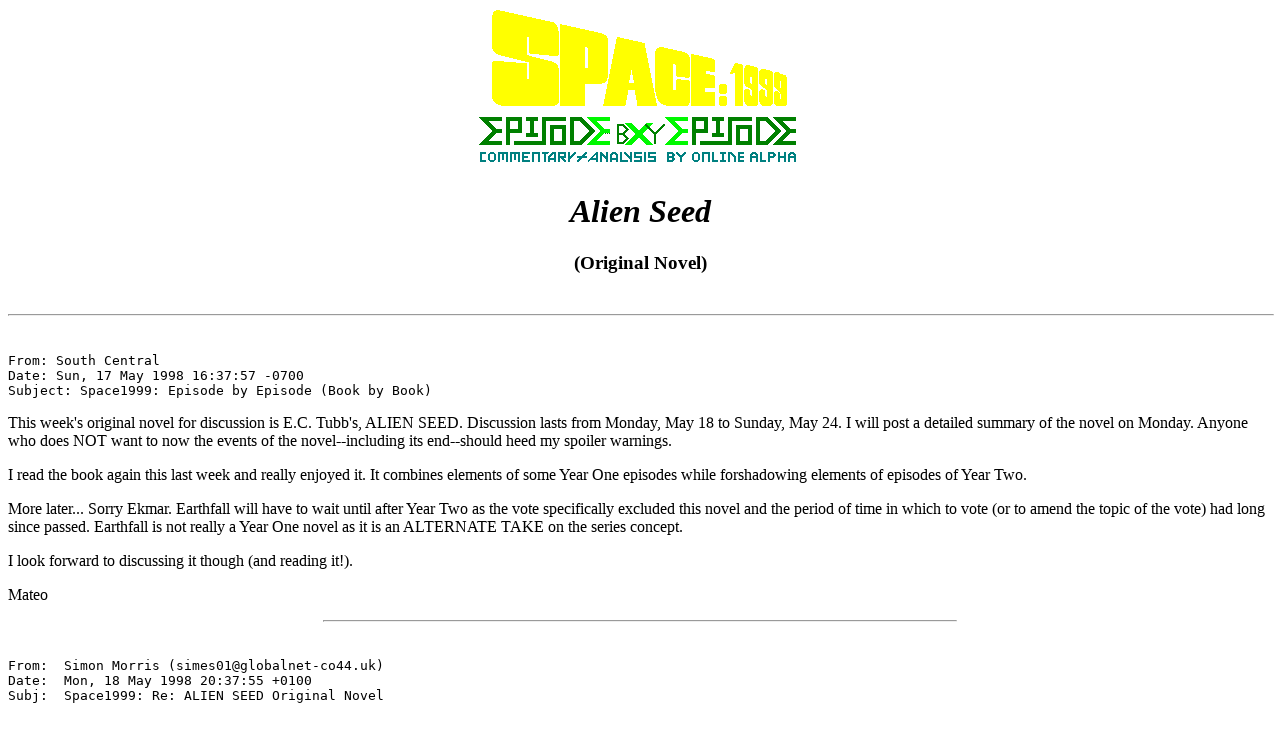

--- FILE ---
content_type: text/html
request_url: https://metaforms.space1999.net/list-quo/98518xb1.htm
body_size: 15663
content:
<html><head> 
<title>S19 BxB: ALIEN SEED</title>
</head>
<!--<body text=#00ff00 link=#ff00ff vlink="ff0000" bgcolor="#000000" !background="../b/ack.gif">-->
<body>
<p>
<center>
<a href="../index.html"><img src="../b/s19mta4m.gif" alt="Space: 1999" width="300" height="100" border="0"></a><br>
<a href="../exe.htm"><img src="../b/4s19exe3.gif" alt="Episode by Episode" width="333" height="64" border="0"></a>
<h1><i>Alien Seed</i></h1>
<h3>(Original Novel)</h3>
</center>

<pre>

<hr width="100%">

From: South Central <Tamazunchale@webtv.net>
Date: Sun, 17 May 1998 16:37:57 -0700
Subject: Space1999: Episode by Episode (Book by Book)
</pre><p>
This week's original novel for discussion is E.C. Tubb's, ALIEN SEED.
Discussion lasts from Monday, May 18 to Sunday, May 24.  I will post a
detailed summary of the novel on Monday.  Anyone who does NOT want to
now the events of the novel--including its end--should heed my spoiler
warnings.
</p><p>
I read the book again this last week and really enjoyed it.  It combines
elements of some Year One episodes while forshadowing elements of
episodes of Year Two.
</p><p>
More later...  Sorry Ekmar.  Earthfall will have to wait until after
Year Two as the vote specifically excluded this novel and the period of
time in which to vote (or to amend the topic of the vote) had long since
passed.  Earthfall is not really a Year One novel as it is an ALTERNATE
TAKE on the series concept.
</p><p>
I look forward to discussing it though (and reading it!).
</p><p>
Mateo
</p><pre>
<hr width="50%">

From:  Simon Morris (simes01@globalnet-co44.uk)
Date:  Mon, 18 May 1998 20:37:55 +0100
Subj:  Space1999: Re: ALIEN SEED Original Novel
</pre><p>
As I read the latest posts this Monday evening,I haven't yet read any
comments on the first original SPACE 1999 novel "Alien Seed" by EC Tubb,so
perhaps I could be one of the first to make some?
</p><p>
Well,basically....I don't like it! I never did like it!! I tried to get
through it years ago(back in 1976 when I first bought it)and failed. I've
tried for the past week to read it from beginning to end and failed again.
For some reason,I never COULD become involved in EC Tubbs SPACE1999 novels.
Philip Merkel commented last week that Tubb's "EARTHFALL" was too painful
and preachy. As far as I'm concerned this also applies to his other novels.
Tubbs credits as a solid sci-fi writer are impeccable,and shows that
Orbit/Futura(the original publishers of the paperbacks here in the UK)were
very serious about their efforts to produce high quality SPACE 1999 novels.
I always get the impression that Tubb is using an established universe(ie
Moonbase Alpha and its characters) as a vehicle for a science fiction story
that in my opinion could have better used his own original characters and
settings. 
</p><p>
The novel ALIEN SEED is quite grim.....not even Year 1 was as grim as this.
Was there barely any humour in the novel? I also don't think the characters
were entirely on target....some of them(Carter,Koenig)being too stiff and
not in keeping with the portrayals on screen(I know that this is very
difficult,especially if Tubb wrote the book not long after the tv series
was screened). Why is there a tendency to lecture on everything?
(I get the impression it is to show off Tubbs knowledge of physics and
suchlike). To me,it slows down the pace of the story to get characters
spouting off at the others about every concept or theory,such as Bergmans
"Size is relative. Think of a coconut....." lecture near the start of
chapter 4. There is quite a lot of arid tecnical chat in this chapter. In
fact there is a lot of "talking" and not a lot of "doing" in the entire
book. I know I sound like Fred Freiberger here but some of the characters
become tedious as a result. Instead of taking the opportunity to enhance
the characters(as I believe John Rankine successfully did,,,and without
going over the top,Freiberger-style),they just become tedious mouthpieces.
But thats just my opinion folks!!!!. I could have put up with a lot of the
above if the characters were sympathetic,but for the most part they are
not;they are just overly harsh and unsympathetically painted. In Y1 of the
show,the characters were generally humans in an unfamiliar world but
displayed humanity for all that. Some of the dialogue which Petter winces
at towards the latter half of the season humanised them far more
successfully than certain episodes of Y2,where the characterisations were
phoney. Tubb reverses all this to the extent that I didn't really recognise
his characters as being those of the televised episodes. I'm sure to
some,they are spot on,but I'm sorry I couldn't stretch my imagination that
far.....
</p><p>
To sum up(and being Devils Advocate to some degree)I thought ALIEN SEED was
slow,somewhat boring(ok...so the half I didnt read may be better,but if a
writer can't involved the reader from page 1 then in my opinion he's in
trouble)and a wasted opportunity at examining and developing some of the
characters of the series. There is far too much lecturing in the
story(repeated in Tubbs other novels). It may-as a pure science fiction
novel-be an outstanding piece of work(I'm certainly no judge),but as an
enjoyable SPACE 1999 novel....I'm sorry but it just doesnt cut the mustard.
</p><p>
Simon Morris
</p><pre>
<hr width=50%>

From:  South Central (Tamazunchale@web44tv.net)
Date:  Mon, 18 May 1998 12:59:56 -0700
Subj:  Space1999: ALIEN SEED (Part 1)
</pre><p>
What follows is the first part of a summary of the book.  So if you
haven't read it, or haven't finished it yet, and don't want to know how
it ends....
</p><p>
Alien Seed begins with the construction of a garden (for the cultivation
of crops) hewn out of a lunar cavern.  This will be the setting for much
of the story.  A young Alphan woman, Constance Boswell (a botanist) has
designed a central fountain for the garden.
</p><p>
Meanwhile an object approaches the moon on a collision course with
Alpha.  Koenig sends Eagles to intercept; the idea is to destroy the
object before it volatizes Alpha.  When they see the object Bergman
begins to suspect that it may be an alien craft.  He urges Koenig to set
off a limited nuclear blast near the ship to alter its trajectory.  
</p><p>
Koenig agrees to try.  They do so.  It works.  The object crashes (at an
oblique angle) into a crater about 30 kilometers from Alpha.  
</p><p>
While all this is going on Helena had been conducting ESP tests on a
young Alphan woman.  She stops to prepare Medical Center to receive
casualties in the matter of the object and its possible collision near
Alpha.  When the woman waked up after being sedated for a brain wave
exam she has become insane and violent.  An analysis of her brain waves
reminds Mathias of an experiment they once conducted to take EEGs by
means of a directed beam (without contact with the patient).  He says
they once, on a whim, directed the beam at a spider and the line that
showed on the screen matches a line in the now distorted brainwave
patterns of the now-insane Alpha.  He says they surmised then that the
line denoted...hunger.
</p><p>
They go to investigate and see that the object broke apart on impact.
Amidst the wreckage they find numerous "spheres" and begin to collect
them for analysis.  The outer shell of the object is nearly impossible
to cut, even with a laser.  Bergman begins to think that the "spheres"
are seeds and that the object was seed pod.  He hypothesizes that the
pod may have been injected into space from  a planet with a low
gravity--which he believes explains the size of the pod which is twice
the size of an eagle.
</p><p>
Mathias (?) calculates that the numbers do not match up.  The overall
mass of the object as it approached the moon does not match the mass of
the wreckage and the 87 melon sized spheres.  He surmises that
"something" else was in the pod (or there are over 25,000 more spheres
to be found.  
</p><p>
Bergman has managed to cut one of the spheres in half to reveal that it
is biological in origin.  He convinces Koenig to allow him to plant
one--because it could provide them with a means to product the hard
material of the "seed pod" which might prove invaluable.
</p><p>
Meanwhile, the search crew looking for seed is attacked--though Alpha
only knows that they disappeared.  They go to investigate--difficult due
to the thick layer of lunar dust in the crater.  They are attacked
mentally and physically by some huge alien creature.  Many men die. The
others are rescued.
</p><p>
The correlation between the woman's insanity and her subsequent behavior
(trying to bite Koenig on the neck when he goes to see her)--this taking
place at the same time as the disappearance of the search crew--leads
Koenig (later) to suspect that the creature is telepathic and has
somehow linked minds with the woman.
</p><p>
The creature begins to tunnel its way toward Alpha.  Koenig uses the
woman as a lure.  Just as she can feel the creature's hunger, so can it
feel her satisfaction at eating.  So he plants explosives and a bomb in
cavern along with food.  As the creature approaches, drawn by the
woman's anticipation of eating the food (remember her EEG denoted
extreme hunger) Koenig lets the woman go to the food.  As the creature
starts to break into the cavern, Koenig pulls the woman back and the
creature enters the cavern and is destroyed.
</p><p>
The woman regains her composure now that the creature is destroyed.  But
the story is not over yet... for Bergman's seeds have begun to
germinate....
</p><p>
END OF PART ONE
</p><pre>
<hr width=25%>

From:  South Central (Tamazunchale@web44tv.net)
Date:  Tue, 19 May 1998 10:07:14 -0700
Subj:  Space1999: ALIEN SEED (Part 2)
</pre><p>
So anyway...
</p><p>
The "seeds" begin to germinate and grow.  Many different environments
are set up to try to match its native environment (hoping that one will
match).  All however begin to die.  Constance Boswell (botanist) is
checking on them when she finds one plant (now the size of a triffid)
alive.  She seems to go into a stupor or trance and the petals of the
huge flower close over her head.
</p><p>
Later when they are clearing away the dead plants they discover this
live one hidden behind some plastic barriers (remember it is one of 87).
Constance Boswell comes out from behind the plant begging them not to
hurt it.  She is delirious and later is found to be suffering from
anemia.
</p><p>
They discover that from the bole of the huge plant are the sounds of a
heart-beat (or something like it).  As the plant has the characteristics
and component structures of both animal and plant--this is not
surprising.  Koenig suspects that something may be gestating within the
bole and orders security to set up defensive positions.
</p><p>
At that moment the bole splits apart and emerging from the folds of
tissue is the figure of a woman (who is incredibly beautiful--but who
also looks remarkably like Constance Boswell).
</p><p>
Time passes and we see the woman, Enalus, living a sheltered life on
Alpha.  Helena is still trying to determine if she is a threat.
Basically it is like she is wearing Love Potion #9, every man who comes
into her presence falls in love with her and wishes to protect her at
all costs.
</p><p>
This causes many disturbances on Alpha between jealous men (and women
jealous of their men).  
</p><p>
Then Constance Boswell's boyfriend (after guarding Enalus) dies of total
and sudden anemia.  The guard relieving him says she never left her
room.  Helena doubts this and suspects Enalus.  She feels that the
second guard is just covering for her.
</p><p>
Even Koenig is affected and gets indignant when aspersions are cast
against Enalus.  Helena and Victor (less affected perhaps due to age or
his mechanical heart) set up an experiment to test Enalus--without
Koenig's knowledge.
</p><p>
Paul volunteers to spend some time with Enalus (playing his guitar) in
the garden.  His  blood count is being monitored surrepticiously.
Enalus touches him and his readings go nuts.  Security moves in and
separates them.  He is now in the first stages of anemia.
</p><p>
It is discovered that all the males who have come into contact with
Enalus have a slight case of anemia and would all recover.  Even Koenig.
She obviously has been feeding on the men like a sort of vampire.  Her
first victim (Constance's boyfriend) died because she didn't limit her
intake.
</p><p>
The males think she can be accomodated as she has no desire to kill,
only feed.  Mathias realizes that Enalus doesn't need blood--only the
iron contained in the haemoglobin. 
</p><p>
They feed her the iron in confinement and she begins to grow, now only a
bloated vaguely humanoid shape.  The WOMEN are on guard.
</p><p>
Eventually Enalus stops feeding and begins to "hibernate".  Another
change is coming and no one knows what it is.  In the end, Enalus splits
open and a creature of pure energy emerges.  It thanks them and
leaves,passing right through the ceiling.  
</p><p>
Normalcy slowly returns to Alpha.
</p><pre>
<hr width=25%>

From:  South Central (Tamazunchale@web94tv.net)
Date:  Wed, 20 May 1998 08:57:12 -0700
Subj:  Space1999: Alien Seed (discussion p.1): characterization
</pre><p>
To tell you the truth, I enjoyed Alien Seed.  There is so little Space:
1999 and the four novels are a welcome addition.
</p><p>
I like Space: 1999 when it resembles hard science fiction.  This is not
to say that I don't like the metaphysical or philosophical elements--in
fact they are what lifts the show above most others (except perhaps The
Prisoner).  Therefore I enjoy a little scientific exposition on
Bergman's part.  It just seems right.
</p><p>
As for characterization in the novel:
</p><p>
Koenig: it portrays him as quick tempered, impulsive, as a man who
struggles between "blast first, ask questions later" and "we come in
peace".  He is also seen as caring about his fellow Alphans.  He gives
his commlock to a young botanist to announce the inauguration of the new
garden and its fountain--to allow fellow Alphans part of the positive
glory normally reserved for the leaders.
</p><p>
He is shown as very conscious of the artificial pressures building
within Alpha because of their living on the edge of destruction
lifestyle.  And he takes full responsibility for his decisions.
</p><p>
There are moments in this book where Koenig is not in character--but
these are clearly when he is under the influence of the Alien Creature.
</p><p>
Bergman:  He is like a curious elder child.  His scientific curiousity
limitless.  In this Tubb hit it right on.  However Victor is also made
to fit the stereotype of the scientist who endangers all by arguing for
taking risks with an obviously dangerous alien.  You've seen it
before...The Thing From Another World, etc.  At least 10 people die in
this book!
</p><p>
I refer not to Victor's wanting the space-going object to be diverted,
but his wanting the seeds to be planted (ALL 87!!!) after the creature
they had to destroy--and it wasn't easy--has already proven hostile and
deadly!  The fact that Koenig doesn't have them dug up and destroyed
immediately (they were planted before the creature attacked) amazes me!
</p><p>
Helena Russell:  Tubb portrays her as a woman who is a professional--and
whose professional detachment is the face she puts forth.  Koenig almost
accuses her of being unemotional (as a barb) and she puts him straight.
She can't afford to make sentimental decisions when the safety of Alpha
is a stake.  She is somewhat jealous of Enalus's influence on Koenig,
but she is level-headed and sees it for what it is.  If Koenig is under
alien influence.  She takes charge of the situation and does what needs
to be done.  Hell!  She organizes a female only security force!
</p><p>
Paul:  Only seen playing guitar (nod to The Blacs Sun)
</p><p>
Sandra:  Described as showing emotion--and this from a person who is
usually too professional to display her emotions.  YEAH, I laughed at
that line too!
</p><p>
(end of part one of discussion on ALIEN SEED)
</p><pre>
<hr width=25%>

From:  South Central (Tamazunchale@web95tv.net)
Date:  Wed, 20 May 1998 09:12:52 -0700
Subj:  Space1999: ALIEN SEED (discussion p.2): Alpha
</pre><p>
One thing about this book is that it shows other Alphans and other
sections of Alpha--other than just the command staff and Main Mission.
True this occurred in The Troubled Spirit, Voyager's Return, and a few
other episodes, but I like the way he showed Alpha as a real place, a
workplace.  There were little comments on concerts and relationships
that fleshed out the Alphan community.
</p><pre>
<hr width=25%>

From:  South Central (Tamazunchale@web96tv.net)
Date:  Wed, 20 May 1998 09:24:12 -0700
Subj:  Space1999: ALIEN SEED (p.3): Story influences from episodes (past and future)
</pre><p>
I saw many shadows of other episodes in this book.  Some foreshadowing
Y2 episodes.
</p><p>
The Lambda Factor (?) in the experiments that Helena is running on an
Alphan woman at the beginning.  AND the telepathic link between creature
(like the celestial entity in LF) and an Alphan woman.
</p><p>
Catacombs of the Moon: Just the setting and the appearance of Alphan
miners.
</p><p>
The Black Sun/End of Eternity:  Object on collision course with Alpha
being diverted/investigated by Alan Carter.
</p><p>
Collision Course:  The way Helena realizes Koenig is not rational and
goes over his head (with Victor!)
</p><p>
I realize that many will say that this does not speak well for the novel
that it is derivative of other episodes (like ST:TMP was to Star Trek).
But the idea WAS original--the elements of Y! episodes are nods to "what
real 1999 is like" and the foreshadowing of Y2 is just coincidental,
though interesting!
</p><pre>
<hr width=75%>

From:  South Central (Tamazunchale@web97tv.net)
Date:  Wed, 20 May 1998 09:30:11 -0700
Subj:  Space1999: ExE
</pre><p>
What does everyone else think about Alien Seed?  Let's hear from
everyone--whether they voted to discuss the novels or not.  Whether they
liked the book or not.  There are tens and tens of ST books (mostly bad
BTW)--we have only four.  I used to dream I'd find #s 11, 14, 17, etc.
by Tubb and Rankine.  I had that dream many many times--usually coupled
with me realizing I had no money! :-)
</p><p>
I truly WISH they had written more!!  Why not read and discuss the few
we have--good or bad?
</p><p>
Mateo
</p><pre>
<hr width=50%>

From:  David Welle (dwelle@online-dct.com)
Date:  Wed, 20 May 1998 23:13:54
Subj:  Re: Space1999: ExE
</pre><p>
<blockquote><font size="-1">
What does everyone else think about Alien Seed?  Let's hear from
everyone--whether they voted to discuss the novels or not.  Whether they
liked the book or not.
</font></blockquote>
</p><p>
Well, I didn't vote at all (shame on me :-), but I'm not going to get to
Alien Seed in time, given the variety of other things I've been having to
do this week.  I will, however, be able to read the next S19 novel over the
long weekend, and be able to post comments.  Not to get ahead of myself,
but what is the next novel (I can't remember if the original ones were
numbered as the novelizations were)?  I have all of them, but never really
had a good opportunity to read them; now is the best opportunity.
</p><p>
<blockquote><font size="-1">
There are tens and tens of ST books (mostly bad BTW)
</font></blockquote>
</p><p>
Some are pretty good.  I used to have a larger collection (they tended to
be nice reading in college for a relaxing break), but have been paring it
down over time to just the best ones, as there are a lot of mediocre or
outright bad ones.  It started getting redundant after awhile; and the
author's abilities varied, so the quality did as well.  Is anyone looking
for certain ST novels based on the original series?  Ask for the title and,
if you have it, the number, and I'll check if I still have a copy I'm
willing to part with.
</p><p>
<blockquote><font size="-1">
--we have only four.  I used to dream I'd find #s 11, 14, 17, etc.
</font></blockquote>
</p><p>
'Tis a pity.  Too bad some publishing company didn't start picking up on
the early fan fiction writers' efforts and start using some of their
stories.  Isn't that where many of the ST original novels -- or at least a
few of the authors -- got started?
</p><p>
That reminds me... if anyone is willing to sell their copies of S19 fan
fiction from the 70s and 80s, please, *please*, PLEASE let me know!  The
"older" stories are very hard to find, except for three that George Eichler
(of S9FAN fame) got permission to reproduce and sell -- and some of Terry
Bowers' stories, as she still sells copies of some of her older fanzines.
</p><p>
<blockquote><font size="-1">
I truly WISH they had written more!!
</font></blockquote>
</p><p>
As do I.
</p><p>
Believe it or not, there are a few more original novels, namely four or so
based on Year Two.  Unfortunately, they were never published outside of
Germany (and are thus written in German), and are apparently quite rare
besides.  Have any of our German list members (or anyone else) seen or read
these?
</p><pre>
<hr width=50%>

From:  Ekmar Brand (Ekmar.Brand@t-44-online.de)
Date:  Thu, 21 May 1998 14:29:58 +0200
Subj:  Space1999: GERMAN NOVELS
</pre><p>
The first six Year Two novels were sold in Germany very good. Because the German
editors didn't have more stuff for further translations, they decided to write
own sequels with German writers. So another six novels were released only in
Germany. These novels are very rare. There were released twenty years ago and
not reprinted.
</p><p>
Yes, I have all twelve German Year Two novels (six translations and six original
stories).
</p><p>
Ekmar
</p><pre>
<hr width=75%>

From:  Simon Morris (simes01@global44net-co.uk)
Date:  Thu, 21 May 1998 01:08:54 +0100
Subj:  Space1999: Re: ALIEN SEED Novel
</pre><p>
I still can't bring myself to finish ALIEN SEED (perhaps when I'm on
holiday by the seaside in 10 days time...!) but I will agree with Mateos
comments as to the parallels that can be drawn with episodes of SPACE 1999
as televised. I can see these even though I only read about half the book!
</p><p>
The characterisations to me still seem off-base. Thats not to say they are
unrecognizable(because they're not)...merely that they all seem overly grim
and depressing. OK,so their situation was never a bundle of laughs. But I
still think Tubb has them giving too many speeches and lectures. To
me,Victor Bergman is probably the closest to the televised
characterisation. Also Tubb does go some way to creating a little bit of
background to some of the characters. Hmmm....no one brewing beer
though....
</p><p>
Ah- I forgot!! John Rankine features that sort of thing at the start of
Phoenix of Megaron!!!
</p><p>
Mateos comment about Tubbs attempts to feature areas of Alpha never seen on
tv are of course right on target-concerts and hydroponic caverns etc are
exactly what you would expect. A novelist can do wondrous things with words
and imagination that would cost time and money to put on a tv screen!
</p><p>
Most of you list members have all these books. I know it takes rather more
time to read and notate a book than it does to watch a tv episode but try
and offer your thoughts. We'd all like to see new novelisations along the
lines of the interminable list of Star Trek books. Lets try and identify
what was wrong with the very few SPACE novels that were written....or
indeed what was right....and perhaps we can arrive at the sort of novel we
might like to see professionally written in the future.
</p><p>
Simon Morris
</p><pre>
<hr width=50%>

From:  South Central (Tamazunchale@web98tv.net)
Date:  Wed, 20 May 1998 20:36:51 -0700
Subj:  Re: Space1999: Re: ALIEN SEED Novel
</pre><p>
Simon,
</p><p>
That was a very generous letter!  I know you don't really like this book
and I respect you for giving it a try.  I thank you for taking the time
to share your thoughts as part of this thread and send you extra special
thanks for urging others to do so too!
</p><p>
Hey, we don't all have to agree on everything--though I hope you'll
agree with me that the members of this list are a fine group of people!
Your reasoned and careful letter made me very happy!  Thanks for taking
the time to read my letters on the book and for considering my ideas.
</p><p>
Thanks!
</p><p>
Mateo
</p><pre>
<hr width=50%>

From:  Mike Lynch (Mike-Lynch@big17foot.com)
Date:  Thu, 21 May 1998 17:18:38 -0400
Subj:  Space1999: (novel) ALIEN SEED
</pre><p>
I may not have the perspective that others have of this novel since I only
acquired a copy about two months ago (I found it in a used book store), and I
don't have the years of being able to look back on it my view may not be as
in-depth as those of others.  But here's my take on it.
</p><p>
The story itself isn't bad, that fact that it resurrects elements of science
fiction that can be considered "classic" helps it a great deal (i.e. - giant
monsters, Zero-G action, cloning, and potentially dangerous exotic fauna). 
The second half of the novel that deals with the alien plant life, and its
"offspring," would have made an excellent episode, in my opinion.  I also
enjoyed seeing aspects of Alpha, and its personnel that we didn't get to see
in the show - this added a depth to the story, and its events, that might have
otherwise been lacking had we been locked to Medical, Main Mission, Hanger
Bays, etc.
</p><p>
However, I found this book to be rather sporadic in its distribution of
action.  We start out being thrown right into the fray with the asteroid
threatening to collide with Alpha, and the results of its impact with the
Moon. I found this novel to be rather analogous to being in a car whose driver
either has their foot on the gas, or they don't:  there was no gentle
transition between the two elements.  We were either on on the Lunar surface
bearing witness to strange and frightening events (or dealing with a
plant-woman), or we were in the base where nothing was happening except
dialog.  The moments on the Lunar surface were some of the best moments of the
first half of the book - they were believable, taught with anticipation, and
there was a real sense of impending danger.  We felt as bewildered by the
strange orbs scattered around the crash sight, and the hollow asteroid, and we
were concerned about the dust surrounding the crater, but once back in the
base we had to wade through discussion and debate until the next surface excursion.
</p><p>
Don't misunderstand - the dialog had between the characters while back on the
base was at times engaging and real... it just seemed to be an all too abrupt
transition.  Someone made the comment earlier (I apologize that I cannot
recall who) that E.C. Tubb's physics lectures became too much of a burden to
his stories, and to a certain degree I agree with this, however being that I
am not that well versed in physics I found most of these little "tutorial
tangents" to be entertaining and interesting.  But I also agree that they tend
to happen rather frequently, and this can weigh down the momentum of the story
as well.
</p><p>
Perhaps my biggest problem I have with this novel is the fact that it could
have ended in three different places (following the detonation of the atomic
device in the crater to kill the alien, the final (and eventual) killing of
the alien, and then at the book's final close with the plant-woman
metamorphosing into a ball of light), and the continuation beyond the first
two "endings" seemed to be rather anti-climactic.  There is also the fact that
there is such a shift in attitude, and action, between the death of the alien
that the growing of the plants that it feels as if we are reading two
different books.  Had it not been for the fact that the second half of the
novel included the seeds released from the asteroid in the opening there would
have been no correlation between the first half and the second half.
</p><p>
I also find Tubb's treatment of characters to be tiresome - they all seem to
be cast from very specific pre-fabricated literary molds.  How many times is
Helena referred to as being warm, emotional, or soft?  And how many of the
male characters are portrayed as firm, strong, clinical, and decisive?  These
portrayals get very tiresome.  There is also the unfortunate fact that Tubb
relies on his readers being familiar with the characters from the show when
presenting them in his books (ALIEN SEED being no different).  We are given a
cursory description, and are fed a few tid bits throughout the rest of the
book, but ultimately his character build-up is staggeringly limited.  Which
means that he, nor the publisher, was looking to cater to an audience outside
of those who already knew the show.
</p><p>
That being said... there are aspects of ALIEN SEED that I found most
enjoyable: the "woman" created by the plant.  I found the process by which the
plant sampled the "host" material so as to create an "offspring" to be very
believable.  As was the dietary needs for the alien woman.  It was refreshing
to see that this wasn't just another blood sucking alien, but rather a being
that required a specific dietary supplement that just happened to be in the
human blood stream.  The use of the pheromone by the alien woman was a little
confusing, and I found it to be rather unnecessary.  I felt that this portion
of the story would have worked just as well, if not better, had the sexual
element been left out.  This was an aspect that seemed clich� and didn't fit
with the stories offered on television.
</p><p>
So what is my final verdict?  I liked it, but it doesn't rank as high as the
novels based on the actual episodes.  Tubb seemed to get lost in the stories
that he was trying to put together in ALIEN SEED, and instead of presenting a
coherent story with a specific chain of events we wound up with two stories
that were linked by the thinnest of threads.  I think that this novel would
have worked much better had it been two separate books, as opposed to one. 
Yes, Tubb's treatment of characters is tiresome and rather dated (even for the
70's), and his presentation of physics "lectures" can slow down the story, but
he was able to present some well thought out ideas and material.
</p><p>
If I had to rate it out 1 to 10 I would give it a 4.  But since that's not the
point of this discussion you can ignore that.
</p><p>
Mike Lynch
</p><pre>
<hr width=50%>

From:  "Ellen C. Lindow" (sfdxb@scfn-thpl-lib-fl.us)
Date:  Thu, 21 May 1998 19:51:18 -0400 (EDT)
Subj:  Re: Space1999: Re: ALIEN SEED Novel
</pre><p>
I re-read Alien Seed last fall, and that was enough for me.  Of the four
novels, I liked this one the least.  I also liked Tubb the least of the
first season novelists.  After reading Earthfall, I could see echoes of
Earthfall in Alien Seed.  To be perfectly honest, I did enjoy Alien seed
more this time than I did 20 years ago.
</p><p>
Alien Seed and Phoenix of Megaron (my favorite of the novels) both had odd
echoes of second season, almost as if Tubb and Rankine had been breifed on
the upcoming changes, but given no specifics.  Both included an attractive
alien girl.  Alien Seedseemed to stress moving Alpha underground.
</p><p>
I remember being surprised that Victor talked John into letting him plant
those seeds, especially in a place so open and vulnerable to their other
resources.  But Victor was good at talking John into things.  
</p><p>
I believe the next book was Rogue Planet.  I'll try to re-read it over the
weekend when I'm not frantically getting ready flr Kevin's confirmation
party, or daking him to see Godzilla. E
</p><pre>
<hr width=50%>

From:  Paul Dorion (pdorion@mediom-qc.ca)
Date:  Thu, 21 May 1998 21:37:32 -0700
Subj:  Re: Space1999: (novel) ALIEN SEED
</pre><p>
<blockquote><font size="-1">
Perhaps my biggest problem I have with this novel is the fact that it could
have ended in three different places [....] and the continuation beyond the first
two "endings" seemed to be rather anti-climactic. [....]
Had it not been for the fact that the second half of the
novel included the seeds released from the asteroid in the opening there would
have been no correlation between the first half and the second half.
</font></blockquote>
</p><p>
Indeed!  IMHO  really too much is going on in a 160-pages book. As a 
result, much of the story (except the "lectures" parts) seems rushed, the 
feeling being that you are in a dream where the sequence of events is far 
too fast without you being able to fully grasp all that is going on. 
</p><p>
Furthermore (at least for me) the story does not generate much interest, 
as the characters are not engaging and there is not much new ground 
covered in the story. Too many plot points were already used in Y1 
episodes (parts of "Space Brain" in the spaceship that almost 
crash-destroy the base, parts of "Alpha Child" in the 
innocent-looking-but not so-innocent guest on Alpha, parts of "Last 
enemy" in Dr Russell showing hostile reaction to the new guest to whom 
Koenig is somewhat attracted, parts of "Force of life" in the ball of 
light leaving the base after having gone through a portion of its 
evolution process... ).
</p><p>
And what was the "monster" doing with the seeds in the alien pod ?
</p><p>
I think that Tubb did a competent job in his tie-in novels and was told 
that his other original story (Rogue Planet) is far better.  We'll find 
out in two weeks...
</p><p>
Paul :D (actually feeling like :/ after reading the book)
</p><pre>
<hr width=50%>

From:  Simon Morris (simes01@globalnet-co.uk)
Date:  Fri, 22 May 1998 11:17:50 +0100
Subj:  Space1999: Re: SPACE 1999 Novels
</pre><p>
Whilst the 4 Original Y1 novels are being discussed, it occurred to me that
perhaps the American editions of these books missed out on the little
autobigraphies of the authors which were included in the UK editions.
I only have PHOENIX OF MEGARON in the Pocket Books edition(as it was never
published here in the UK) and I know that does not feature a potted
biography of John Rankine. So far the interest of those who might not
know,a brief background to each writer:
</p><p>
<blockquote>
    EC Tubb: Born and educated in London,had been writing for last 30 years(and
    this was in 1975!). Work appeared on tv and radio in UK and abroad. Often
    has widely written on humanistic aspects of space flight and often
    consulted on technical problems in science-fiction. Co-founded the British
    Science Fiction Association;won short story award at the Trieste
    Festival(whatever that is!) and was a guest of honour at the World Science
    Fiction Convention at Heidelberg. His studies embrace astronomy,physics and
    extra-sensory perception while his hobbies include photography,archaeology
    and ancient weapons.
</blockquote>
</p><p>
Phew! Thats pretty high-brow stuff. As you can see,Tubb was more than
qualified to write a novel for SPACE 1999 and I'm not surprised at the
technical detail in the books. Its almost as if Tubb was showing off.
Trouble is(as Paul Dorion noted) there's too much going on in the book and
the characters are unengaging and uninvolving.
</p><p>
<blockquote>
    John Rankine: Born in Hawarden on the North Wales/English border. Educated
    at Chester Grammar School and Manchester University,where he obtained a
    Bachelor of Arts degree  in English and Psychology. Has written both series
    and short sci-fi stories,one of which was adapted for tv's "Out of The
    Unknown" series. Married with 4 kids(at least in 1975) and lived on
    Merseyside where he worked as a headmaster.
</blockquote>
</p><p>
It was only in recent years that I discovered that his real name is
Douglas Rankine Mason,and that he uses a wide variety of pseudonyms. He has
also written outside sci-fi, for example historical romance(yuk) such as
"The Darkling Plain". By the way,I haven't read it myself-I just heard
about it(Oh yeah...thats what they all say....!). I personally found
Rankines approach to be a sort of Y1/Y2 mix and was actually quite
accessible and enjoyable,with far more time given to the characters who
were very nicely portrayed.
</p><p>
<blockquote>
    Brian Ball: Bachelor of Arts obtained in London and Master of Arts in
    Sheffield(Yorkshire). Teaches and lectures in the North of England
    (well...he did in 1975). Written at that time 2 thrillers and has also
    written books on sci-fi and the occult. His ambition was to write good
    childrens stories  and his first- "Jackons House" was his favourite of the
    books he had so far written. Married with 2 daughters.
</blockquote>
</p><p>
I could never understand why out of 10 books they brought in a
different author for one book. Of them all,Ball seems to me to have least
grasp of the series. The characters don't seem to be true and technical
aspects of Alpha are wrong.(I don't think commlocks are
mentioned...characters have wrist communicators or something if I remember
rightly). On the basis of his novelisation of scripts,I'm glad he never
wrote an original novel.....
</p><p>
Simon Morris
</p><pre>
<hr width=50%>

From:  "Ellen C. Lindow" (sfdxb@scfn-thpl-lib-fl.us)
Date:  Fri, 22 May 1998 07:29:58 -0400 (EDT)
Subj:  Space1999: Next novel
</pre><p>
Simon pointed out my error, the next novel is Android Planet, which I
found out when I climbed into my library and found my stash of novels.
(Whoever unpacked the truck last weekend "put away" the camping gear by
standing in the door to the library and stacking all the gear in a pile.)
</p><p>
Android Planet is next, and I do like that one.  I'll start reading it at
lunch time today.
</p><p>
Ellen Lindow
</p><pre>
<hr width=50%>

From:  Patricia Embury (Patriemb@sprint87mail.com)
Date:  Sat, 23 May 1998 21:00:19 -0400
Subj:  Space1999: Alien Seed
</pre><p>
      I read this novel last night.  I was left with a rather
dissatisfied feeling.  After I finished reading it, my first thought was
'Huh?'
</p><p>
    The author didn't really know the characters.  Sandra, quiet?  Alan
'at one' with the Eagle- Tubb  made it seem like Carter was having a
rather "adult" relationship with the ship.  The perceptions of Helena by
Koenig were used repeatedly, and went on and on .  I wanted to say
enough already!  Victor didn't seem to be the quietly dignified
scientist of the series- he seemed to be portrayed as a slightly mad
scientist.  There seemed to be a lot of filler in the book, dialogue and
descriptions that could have been done better.   I could see the need
for explanations of the physics involved, but there was too much 'as you
know Bob' dialogue.
</p><p>
       I agree with previous posters who have said the novel could have
ended at one of three places.  I would have been satisfied if they had
used either part 1 and part 3 for the book and omitted the second part.
The plant stuff, made me think of "Little Shop of Horrors meets 1999"
aka "Little Base of Horrors" {Feed me Koenig!}{Victor as Mushnick,
Koenig is Seymour, Helena is Audrey}A shorter segway to explain the seed
transformation into the plant woman could have been written.
</p><pre>
<hr width=50%>

From:  South Central (Tamazunchale@web27tv.net)
Date:  Sat, 23 May 1998 18:21:03 -0700
Subj:  Space1999: ExE--a request :-)
</pre><p>
There you go!  I knew you could do it!!  I knew you wouldn't let me
down!!
</p><p>
Thanks for contributing to the Alien Seed discussions.  Thanks to all of
you.  I haven't even started Android Planet!  I belong to a book club
and we meet tomorrow.  I still have 28 pages of  "Che" Guevara's, The
Motorcycle Diaries to go!
</p><p>
I will start Android Planet on Sunday evening.  I should be done on
Monday or Tuesday (Monday IS a holiday!).  
</p><p>
Would anyone volunteer to write the summary of Android Planet.  Some
have said they LOVE this book...hint hint!!  I would be REALLY
grateful--don't get any ideas!! :-) --if someone could do me this great
favor!
</p><p>
"El Mateo"
</p><p>
<hr width="100%">

</p><p>

<b>Related Threads</b> (in typical <a href="../thrdpage.htm">Thread Pages</a> format):
<ul type="disc">
<li>[none listed]
</ul>

<b>Related Pages</b>:
<ul type="disc">
<li>[none listed]</li>
</ul>

<b>Related Links</b> (external to Metaforms, links last checked 2007/09/28-F):
<ul type="disc">
<li>[none listed]</li>
</ul>

<b>Next Chapter:  <a href="98524xb2.htm"><i>Android Planet</i></b></a> (Y1 original novel)
</p>

<hr width="100%">

</p><p>
Return to <a href="../exe.htm">Episode by Episode</a><br>
or to <a href="../index.html">Space: 1999 Metaforms</a>
</p>

</body></html>

